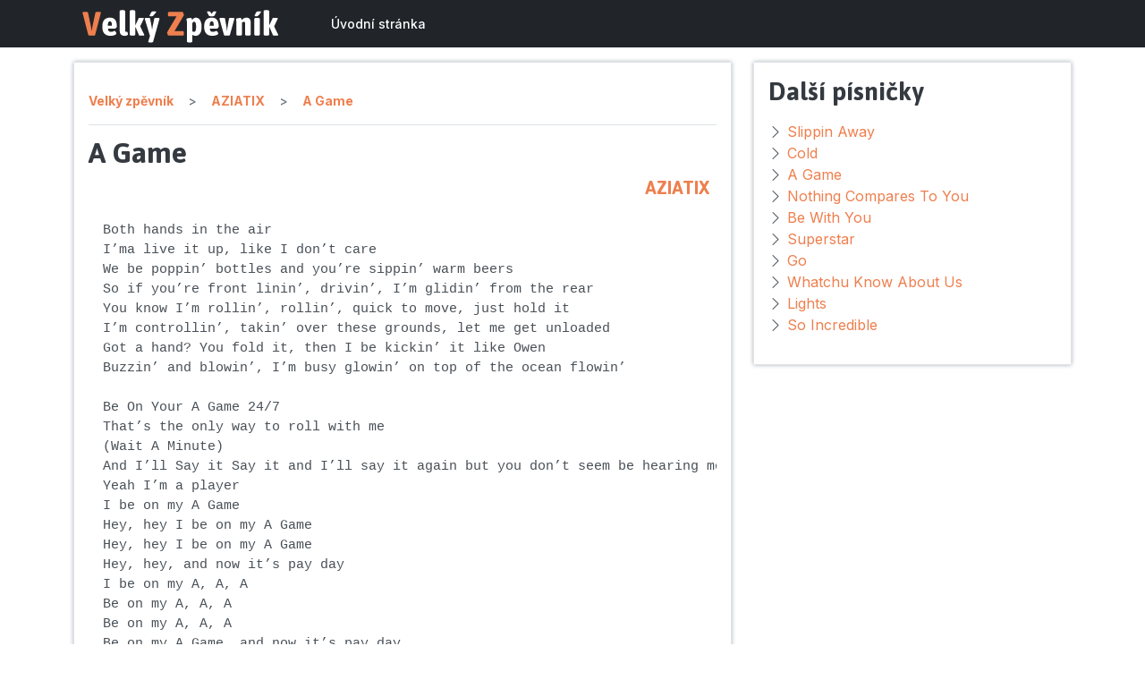

--- FILE ---
content_type: text/html; charset=utf-8
request_url: https://www.google.com/recaptcha/api2/aframe
body_size: 268
content:
<!DOCTYPE HTML><html><head><meta http-equiv="content-type" content="text/html; charset=UTF-8"></head><body><script nonce="FKZ7kbRk02tCZVZEb2egmg">/** Anti-fraud and anti-abuse applications only. See google.com/recaptcha */ try{var clients={'sodar':'https://pagead2.googlesyndication.com/pagead/sodar?'};window.addEventListener("message",function(a){try{if(a.source===window.parent){var b=JSON.parse(a.data);var c=clients[b['id']];if(c){var d=document.createElement('img');d.src=c+b['params']+'&rc='+(localStorage.getItem("rc::a")?sessionStorage.getItem("rc::b"):"");window.document.body.appendChild(d);sessionStorage.setItem("rc::e",parseInt(sessionStorage.getItem("rc::e")||0)+1);localStorage.setItem("rc::h",'1769282407468');}}}catch(b){}});window.parent.postMessage("_grecaptcha_ready", "*");}catch(b){}</script></body></html>

--- FILE ---
content_type: text/javascript
request_url: https://velky-zpevnik.cz/js/45.js
body_size: 1628
content:
"use strict";(self.webpackChunk=self.webpackChunk||[]).push([[45],{8059:(e,t,n)=>{n.d(t,{Z:()=>m});var r=n(821),o=n(9038),l={class:"mb-1 border-bottom"},a={class:"my-0 breadcrumb"},c={class:"breadcrumb-item"},s=(0,r.createTextVNode)("Velký zpěvník"),i={key:1};const m={name:"Breadcrumb",props:["items"],setup:function(e){return function(t,n){return(0,r.openBlock)(),(0,r.createElementBlock)("div",l,[(0,r.createElementVNode)("ol",a,[(0,r.createElementVNode)("li",c,[(0,r.createVNode)((0,r.unref)(o.rU),{href:"/"},{default:(0,r.withCtx)((function(){return[s]})),_:1})]),((0,r.openBlock)(!0),(0,r.createElementBlock)(r.Fragment,null,(0,r.renderList)(e.items,(function(t,n){return(0,r.openBlock)(),(0,r.createElementBlock)("li",{key:n,class:(0,r.normalizeClass)(["breadcrumb-item",{active:n==e.items.length-1}])},[t.url?((0,r.openBlock)(),(0,r.createBlock)((0,r.unref)(o.rU),{key:0,href:"/"+t.url},{default:(0,r.withCtx)((function(){return[(0,r.createTextVNode)((0,r.toDisplayString)(t.title),1)]})),_:2},1032,["href"])):((0,r.openBlock)(),(0,r.createElementBlock)("span",i,(0,r.toDisplayString)(t.title),1))],2)})),128))])])}}}},5343:(e,t,n)=>{n.d(t,{Z:()=>a});var r=n(821),o={class:"adsbygoogle",style:{display:"block"},"data-ad-client":"ca-pub-6165640528913711","data-ad-slot":"5874490483","data-ad-format":"auto","data-full-width-responsive":"true"};const l={},a=(0,n(3744).Z)(l,[["render",function(e,t){return(0,r.openBlock)(),(0,r.createElementBlock)("ins",o)}]])},4045:(e,t,n)=>{n.r(t),n.d(t,{default:()=>H});var r=n(821),o=(n(5867),n(9038)),l=n(8059),a=n(5343),c=["content"],s=["content"],i=["content"],m=["content"],d=(0,r.createElementVNode)("meta",{"head-key":"og_site_name",property:"og:site_name",content:"Velký zpěvník"},null,-1),p=["content"],u=["content"],k=["content"],g=(0,r.createElementVNode)("meta",{"head-key":"og_image",property:"og:image",content:"/images/logo.svg"},null,-1),y=(0,r.createElementVNode)("meta",{"head-key":"og_type",property:"og:type",content:"article"},null,-1),V=(0,r.createElementVNode)("meta",{"head-key":"og_locale",property:"og:locale",content:"cs_cz"},null,-1),N={class:"mt-3 row"},E={class:"col-12 col-lg-8"},h={class:"main box"},f={class:"main-title"},v={class:"fs-5 text-end me-2"},B={class:"py-3"},b=["innerHTML"],x=["innerHTML"],_=["innerHTML"],w=["innerHTML"],T={class:"col-12 col-lg-4"},z={key:0,class:"box"},S=(0,r.createElementVNode)("h3",null,"Další písničky",-1),C={class:"mt-3 list-unstyled"},L=(0,r.createElementVNode)("i",{class:"bi bi-chevron-right"},null,-1),D=(0,r.createTextVNode)(" "),M={class:"boxy"};const H={name:"Song",props:{song:Object,interpreter:Object,moreSongs:Object},setup:function(e){return function(t,n){return(0,r.openBlock)(),(0,r.createElementBlock)(r.Fragment,null,[(0,r.createVNode)((0,r.unref)(o.Fb),null,{default:(0,r.withCtx)((function(){return[(0,r.createElementVNode)("title",null,"Velký zpěvník : "+(0,r.toDisplayString)(e.interpreter.name)+" "+(0,r.toDisplayString)(e.song.name)+" - "+(0,r.toDisplayString)(1==e.song.status?"akordy a text":"text"),1),(0,r.createElementVNode)("meta",{"head-key":"description",name:"description",content:"Píseň "+e.song.name+" - "+e.interpreter.name+", text písně, video."},null,8,c),(0,r.createElementVNode)("meta",{"head-key":"keywords",name:"keywords",content:"zpěvník, text, akordy, "+e.song.name+", "+e.interpreter.name},null,8,s),(0,r.createElementVNode)("meta",{"head-key":"tw_title",name:"twitter:title",content:"Velký zpěvník : "+e.interpreter.name+" - "+e.song.name},null,8,i),(0,r.createElementVNode)("meta",{"head-key":"tw_description",name:"twitter:description",content:"Píseň "+e.song.name+" - "+e.interpreter.name+", text písně, video."},null,8,m),d,(0,r.createElementVNode)("meta",{"head-key":"og_title",property:"og:title",content:"Velký zpěvník : "+e.interpreter.name+" - "+e.song.name},null,8,p),(0,r.createElementVNode)("meta",{"head-key":"og_url",property:"og:url",content:"https://velky-zpevnik.cz/"+e.interpreter.alias+"/"+e.song.alias},null,8,u),(0,r.createElementVNode)("meta",{"head-key":"og_description",property:"og:description",content:"Píseň "+e.song.name+" - "+e.interpreter.name+", text písně, video."},null,8,k),g,y,V]})),_:1}),(0,r.createElementVNode)("div",N,[(0,r.createElementVNode)("div",E,[(0,r.createElementVNode)("div",h,[(0,r.createVNode)(l.Z,{items:[{url:e.interpreter.alias,title:e.interpreter.name},{url:e.interpreter.alias+"/"+e.song.alias,title:e.song.name}]},null,8,["items"]),(0,r.createElementVNode)("h2",f,(0,r.toDisplayString)(e.song.name),1),(0,r.createElementVNode)("h3",v,[(0,r.createVNode)((0,r.unref)(o.rU),{href:"/"+e.interpreter.alias,title:"Velký zpěvník "+e.interpreter.name},{default:(0,r.withCtx)((function(){return[(0,r.createTextVNode)((0,r.toDisplayString)(e.interpreter.name),1)]})),_:1},8,["href","title"])]),(0,r.createElementVNode)("div",B,[1==e.song.status?((0,r.openBlock)(),(0,r.createElementBlock)("div",{key:0,class:"ps-3 song-text",innerHTML:"<pre>"+e.song.stext+"</pre>"},null,8,b)):(0,r.createCommentVNode)("",!0),2==e.song.status?((0,r.openBlock)(),(0,r.createElementBlock)("div",{key:1,class:"ps-3 song-text",innerHTML:"<pre>"+e.song.stext+"</pre>"},null,8,x)):4==e.song.status?((0,r.openBlock)(),(0,r.createElementBlock)("div",{key:2,class:"song-text my-4",innerHTML:"<p>Text písničky zatím nemáme k dispozici. Můžete nám ho poslat emailem nebo dát vědět, že se jedná o instrumentální skladbu.</p>"},null,8,_)):6==e.song.status?((0,r.openBlock)(),(0,r.createElementBlock)("div",{key:3,class:"song-text my-4",innerHTML:"<p>Instrumentální skladba.</p>"},null,8,w)):(0,r.createCommentVNode)("",!0)])])]),(0,r.createElementVNode)("div",T,[e.moreSongs.data.length?((0,r.openBlock)(),(0,r.createElementBlock)("div",z,[S,(0,r.createElementVNode)("ul",C,[((0,r.openBlock)(!0),(0,r.createElementBlock)(r.Fragment,null,(0,r.renderList)(e.moreSongs.data,(function(t){return(0,r.openBlock)(),(0,r.createElementBlock)("li",{key:t.alias},[L,D,(0,r.createVNode)((0,r.unref)(o.rU),{href:"/"+e.interpreter.alias+"/"+t.alias},{default:(0,r.withCtx)((function(){return[(0,r.createTextVNode)((0,r.toDisplayString)(t.name),1)]})),_:2},1032,["href"])])})),128))])])):(0,r.createCommentVNode)("",!0),(0,r.createElementVNode)("div",M,[(0,r.createVNode)(a.Z)])])])],64)}}}}}]);
//# sourceMappingURL=45.js.map